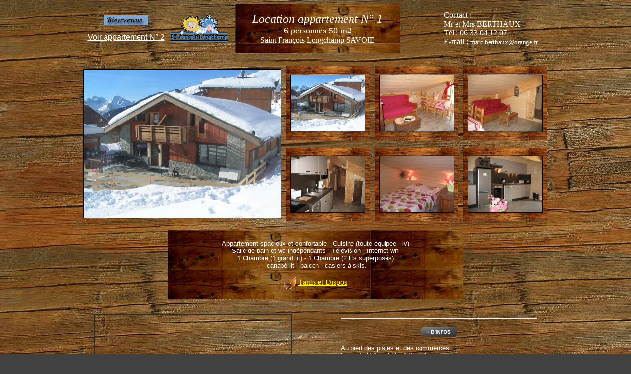

--- FILE ---
content_type: text/html
request_url: http://berthaux.monsite-location.fr/index.htm
body_size: 2283
content:
<html>

<head>
<meta http-equiv="Content-Type" content="text/html; charset=windows-1252">
<meta name="GENERATOR" content="Microsoft FrontPage 4.0">
<meta name="ProgId" content="FrontPage.Editor.Document">

<title>Locations</title>

<script language="javascript">
if (navigator.appVersion.substring(0,1)>=3)
{
img1=new Image;
img2=new Image;
img3=new Image;
img4=new Image;
img5=new Image;
img6=new Image;

img1.src='photo/photo2.JPG';
img2.src='photo/photo3.JPG';
img3.src='photo/photo4.JPG';
img4.src='photo/photo5.JPG';
img5.src='photo/photo6.JPG';

}
</script>

<script language="javascript">
var photos=new Array();
photos[1]='photo/photo1.JPG';
photos[2]='photo/photo2.JPG';
photos[3]='photo/photo3.JPG';
photos[4]='photo/photo4.JPG';
photos[5]='photo/photo5.JPG';
photos[6]='photo/photo6.JPG';

function change_image1(num) {
if (navigator.appName == 'Microsoft Internet Explorer') {document.images['ouverture'].filters.blendTrans.Apply();}
document.images['ouverture'].src=photos[num];
if (navigator.appName == 'Microsoft Internet Explorer') {document.images['ouverture'].filters.blendTrans.Play();}
document.images['vignette1'];
document.images['vignette2'];
document.images['vignette3'];
document.images['vignette4'];
document.images['vignette5'];
document.images['vignette6'];

}

</script>

</head>
<body bgcolor="#414141" background="images/fondbois0.jpg">

<div align="center">
  <table border="0" cellpadding="0" cellspacing="0" width="950" height="100">
    <tr>
      <td width="180">
        <p align="center"><img border="0" src="images/bienvenue.gif" width="91" height="20">
        <p align="center"><a href="appart2/index.htm"><font color="#FFFFFF" face="Arial" size="3">Voir
        appartement N° 2</font></a>
      </td>
        <td width="130">
     <p align="center"><img border="0" src="images/sfl1.gif" align="left" width="116" height="56">
     </td>
  <center>
      <td width="330" style="border-left: 2 inset #C0C0C0; border-top: 2 inset #C0C0C0" background="images/tb4.jpg">
        <p align="center"><i><font color="#FFFFFF"><font size="5" face="Times New Roman">Location
                appartement N° 1<br>
        </font></font>
        </i>
        <font color="#FFFFFF" size="4"><font face="Times New Roman">
        6 personnes 50 m2</font> <br>
        </font><font color="#FFFFFF" face="Times New Roman" size="3">Saint François Longchamp
        SAVOIE</font></p>
      </td>
  </center>
      <td width="80">
        <p align="center">
      </td>
      <td width="220">
        <p align="left"><font color="#FFFFFF">&nbsp; <font face="Times New Roman" size="3" color="#FFFFFF">Contact :<br>
                &nbsp; Mr et Mrs BERTHAUX<br>
                &nbsp; Tél : 06 33 04 12 07<br>
                &nbsp; E-mail : </font> </font>
        <a href="mailto:marc.berthaux@orange.fr"><font face="Times New Roman" color="#FFFFFF" size="2">marc.berthaux@orange.fr</font> </a>
      </td>
    </tr>
  </table>
</div>
<div align="center">
  <table border="0" cellpadding="0" cellspacing="0" width="100" height="10">
    <tr>
      <td>
        <p align="left"></td>
    </tr>
  </table>
</div>
<div align="center">
  <center>
    <table border="0" cellpadding="0" cellspacing="0" width="950" height="350">
      <tr>
        <td width="410">
          <div align="center">
            <center>
            <table border="0" cellpadding="0" cellspacing="0" width="400" height="325">
              <tr>
                <td>
                  <p align="center"><img src="photo/photo1.JPG" border="1" name="ouverture" style="filter:blendTrans(Duration=1.5)" width="400" height="300"></td>
              </tr>
            </table>
            </center>
          </div>
        </td>
        <td width="180">
          <div align="center">
            <center>
            <table border="0" cellpadding="0" cellspacing="0" width="170" background="images/tb5.jpg" height="150">
              <tr>
                <td>
                  <p align="center"><a onmouseover="javascript:change_image1(1)"><img src="photo/photo1.JPG" border="1" name="vignette1" width="150" height="113">
          </a></td>
              </tr>
            </table>
            </center>
          </div>
          <div align="center">
            <center>
            <table border="0" cellpadding="0" cellspacing="0" width="100" height="15">
              <tr>
                <td></td>
              </tr>
            </table>
            </center>
          </div>
          <div align="center">
            <center>
            <table border="0" cellpadding="0" cellspacing="0" width="170" background="images/tb5.jpg" height="150">
              <tr>
                <td>
                  <p align="center"><a onmouseover="javascript:change_image1(2)"><img src="photo/photo2.JPG" border="1" name="vignette2" width="150" height="113">
          </a></td>
              </tr>
            </table>
            </center>
          </div>
        </td>
        <td width="180">
          <div align="center">
            <center>
            <table border="0" cellpadding="0" cellspacing="0" width="170" background="images/tb5.jpg" height="150">
              <tr>
                <td>
                  <p align="center"><a onmouseover="javascript:change_image1(3)"><img src="photo/photo3.JPG" border="1" name="vignette3" width="150" height="113">
          </a></td>
              </tr>
            </table>
            </center>
          </div>
          <div align="center">
            <center>
            <table border="0" cellpadding="0" cellspacing="0" width="100" height="15">
              <tr>
                <td></td>
              </tr>
            </table>
            </center>
          </div>
          <div align="center">
            <center>
            <table border="0" cellpadding="0" cellspacing="0" width="170" background="images/tb5.jpg" height="150">
              <tr>
                <td>
                  <p align="center"><a onmouseover="javascript:change_image1(4)"><img src="photo/photo4.JPG" border="1" name="vignette1" width="150" height="113">
          </a></td>
              </tr>
            </table>
            </center>
          </div>
        </td>
        <td width="180">
          <div align="center">
            <center>
            <table border="0" cellpadding="0" cellspacing="0" width="170" background="images/tb5.jpg" height="150">
              <tr>
                <td>
                  <p align="center"><a onmouseover="javascript:change_image1(5)"><img src="photo/photo5.JPG" border="1" name="vignette5" width="150" height="113">
          </a></td>
              </tr>
            </table>
            </center>
          </div>
          <div align="center">
            <center>
            <table border="0" cellpadding="0" cellspacing="0" width="100" height="15">
              <tr>
                <td></td>
              </tr>
            </table>
            </center>
          </div>
          <div align="center">
            <center>
            <table border="0" cellpadding="0" cellspacing="0" width="170" background="images/tb5.jpg" height="150">
              <tr>
                <td>
                  <p align="center"><a onmouseover="javascript:change_image1(6)"><img src="photo/photo6.JPG" border="1" name="vignette6" width="150" height="113">
          </a></td>
              </tr>
            </table>
            </center>
          </div>
        </td>
      </tr>
    </table>
  </center>
</div>

<div align="center">
  <center>
  <table border="0" cellpadding="0" cellspacing="0" width="600" background="images/tb4.jpg" height="140">
    <tr>
      <td>
        <p align="center"><font color="#FFFFFF"><font face="Arial" size="2" color="#FFFFFF">Appartement
        spacieux et confortable - Cuisine (toute équipée - lv)<br>
        Salle de bain et wc indépendants - Télévision - Internet wifi<br>
        1 Chambre (1 grand lit) - 1 Chambre (2 lits superposés)<br>
        &nbsp;canapé-lit - balcon - casiers à skis.</font>
        </font><p align="center"><font color="#FFFF00"><img border="0" src="images/fleche2.gif" align="absmiddle" width="25" height="25">
        </font><a href="calendrier.php"><font color="#FFFF00">Tarifs et Dispos</font></a></td>
    </tr>
  </table>
  </center>
</div>

<div align="center">
  <center>
  <table border="0" cellpadding="0" cellspacing="0" width="100" height="30">
    <tr>
      <td></td>
    </tr>
  </table>
  </center>
</div>
<div align="center">
  <center>
  <table border="0" cellpadding="0" cellspacing="0" width="900">
    <tr>
      <td width="400">
      <div align="center">
        <table border="1" cellpadding="0" cellspacing="0" width="398">
          <tr>
            <td>
 <script type="text/javascript" src="http://www.supportduweb.com/google_map_gen.js?lati=45.409631&long=6.348243&zoom=7&width=398&height=300&map_type=normal&marqueur=yes&info_bulle="></script>
           </td>
          </tr>
        </table>
      </div>
      </td>

      <td width="100" valign="top">
      </td>
      <td width="400" valign="top">
        <hr>
        <p align="center"><img border="0" src="images/bt-plusdinfos2.png" width="72" height="20">
  </center>
        <p align="left"><font color="#FFFFFF" face="Arial" size="2">Au pied des
        pistes et des commerces.<br>
        Linge de lit fourni (lits faits à l'arrivée)</font>
        <p align="left"><font color="#FFFFFF" face="Arial" size="2">Caution :
        500 </font><font face="Arial" size="2" color="#FFFFFF"> €</font><font color="#FFFFFF" face="Arial" size="2">&nbsp;
        restituée après inventaire.</font>
        <p align="left"><font face="Arial" size="2" color="#FFFFFF">Locations été / hiver<br>
        Chèque accepté<br>
        </font></td>
    </tr>
  </table>
</div>
<p align="center"><font color="#C0C0C0" size="2" face="Arial">Propriétaire : BERTHAUX - Hébergement :
PlanetHoster</font></p>

</body>

</html>


--- FILE ---
content_type: text/html; charset=UTF-8
request_url: http://www.supportduweb.com/google_map_gen.js?lati=45.409631&long=6.348243&zoom=7&width=398&height=300&map_type=normal&marqueur=yes&info_bulle=
body_size: 262
content:
document.write('<iframe style="margin:0px;padding:0px;border:0px;width:398px;height:300px;display:inline-block;" frameborder="0" src="https://services.supportduweb.com/google_map/map.php?phase=2&lati=45.409631&long=6.348243&zoom=7&width=398&height=300&map_type=normal&marqueur=yes&info_bulle=&" width="398px" height="300px"></iframe>');

--- FILE ---
content_type: text/html; charset=UTF-8
request_url: https://services.supportduweb.com/google_map/map.php?phase=2&lati=45.409631&long=6.348243&zoom=7&width=398&height=300&map_type=normal&marqueur=yes&info_bulle=&
body_size: 885
content:
<!DOCTYPE html PUBLIC "-//W3C//DTD XHTML 1.0 Strict//EN"
    "https://www.w3.org/TR/xhtml1/DTD/xhtml1-strict.dtd">
<html xmlns="https://www.w3.org/1999/xhtml" xmlns:v="urn:schemas-microsoft-com:vml">
  <head>
    <meta http-equiv="content-type" content="text/html; charset=utf-8"/>
    <title>Service de carte - Google map</title>
    <style type="text/css">
	body, #map_canvas
	{
		margin:0px;
		padding:0px;
	}
	body
	{
		overflow:hidden;
	}
	</style>
    <script src="https://maps.google.com/maps?file=api&amp;v=2.x&amp;sensor=false&amp;key=ABQIAAAAtYdwpdzLIMC5Gtbc-Lj4IBRYmLqAzUuoCC06tQA38Vb6d--RUhR9Zr1fkmdPcNkhuwGuBN3r1nEflw"
            type="text/javascript"></script>
<script src="https://www.google.com/uds/api?file=uds.js&amp;v=1.0" type="text/javascript"></script>
<script src="https://www.google.com/uds/solutions/localsearch/gmlocalsearch.js" type="text/javascript"></script>
    <script type="text/javascript">
	//<!--
		function initialize()
		{
			if(GBrowserIsCompatible())
			{
				var map = new GMap2(document.getElementById("map_canvas"));
				//var map_type = map.addControl(new GMapTypeControl());
				map.setCenter(new GLatLng(45.409631, 6.348243), 7);
				var mapUI = map.setUIToDefault();
				map.removeMapType(G_SATELLITE_MAP);				map.removeMapType(G_HYBRID_MAP);				map.removeMapType(G_PHYSICAL_MAP);				map.removeMapType(G_NORMAL_MAP);				map.addOverlay(new GMarker(map.getCenter()));				map.setMapType(G_NORMAL_MAP);			}
		}
		GSearch.setOnLoadCallback(initialize);
	//-->
    </script>
  </head>
  <body onload="initialize()" onunload="GUnload()">
    <div id="map_canvas" style="width:398px; height:300px;"></div>
  </body>
</html>